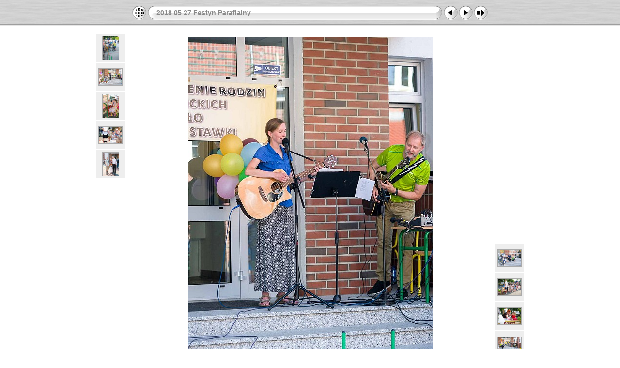

--- FILE ---
content_type: text/css
request_url: http://www.stawki.diecezja.torun.pl/gal/2018/20180527_FP/res/styles.css
body_size: 567
content:
body {
	font-family: Verdana, Arial, sans-serif;
	font-size: 12px;
	color: #222222;
	margin: 0px;
	padding: 0px;
	background: #ffffff url(bg.gif) repeat-x;
}
a:link {
	text-decoration: none;
 	color: #888888;
}

a:visited {
	text-decoration: none;
	color: #888888;
}

a:hover {
	text-decoration: none;
	color: #000000;
}

.current {
 	color: #000000;
	background-color: #cccccc;
}

.cthumb {
	background-color: #ffffff;
	border: 0px;
}

.thumb {
	background-color: #eeeeee;
	border: 1px solid #cccccc;
}

.image { border: 1px solid #aaaaaa;}
a:link .image {  border-color: #aaaaaa;}
a:visited .image {  border-color: #aaaaaa;}
a:hover .image { border-color: #ffffff;}

.mthumb { border: 1px solid #aaaaaa;}
a:link .mthumb {  border-color: #aaaaaa;}
a:visited .mthumb {  border-color: #aaaaaa;}
a:hover .mthumb { border-color: #ffffff;}

.slideImage { border-width: 8px; border: 8px solid; border-color: #ffffff;}
a:link .slideImage { border-color: #ffffff;}
a:visited .slideImage { border-color: #ffffff;}

.title {
	font-size: 120%;
	font-weight: bold;
	color: #888888;
}

.title a:link {
	text-decoration: none;
	color: #888888;
}

.title a:visited {
	text-decoration: none;
	color: #888888;
}

.title a:hover {
	text-decoration: none;
	color: #000000;
}

.infotable {
	border: 1px solid #cccccc;
	background-color: #eeeeee;
	border-collapse: collapse;
}

.infotable td {
	border: 1px solid #cccccc;
}

.infotable table {
	border-collapse: separate;
}

.infotable table td {
	border: 0px;
}

.dirname {
	font-size: 100%;
	font-weight: bold;
	color: #aaaaaa;
}

.comment {
	color: #444444;
	font-weight: bold;
	font-size: 100%;
}

.smalltxt {
	color: #888888;
	font-size: 90%;
}

.xsmalltxt {
	color: #aaaaaa;
	font-size: 80%;
}

.newlabel {
	font-size: 70%;
	font-weight: bold;
	color: #FFFFFF;
	background-color: #888888;
}
